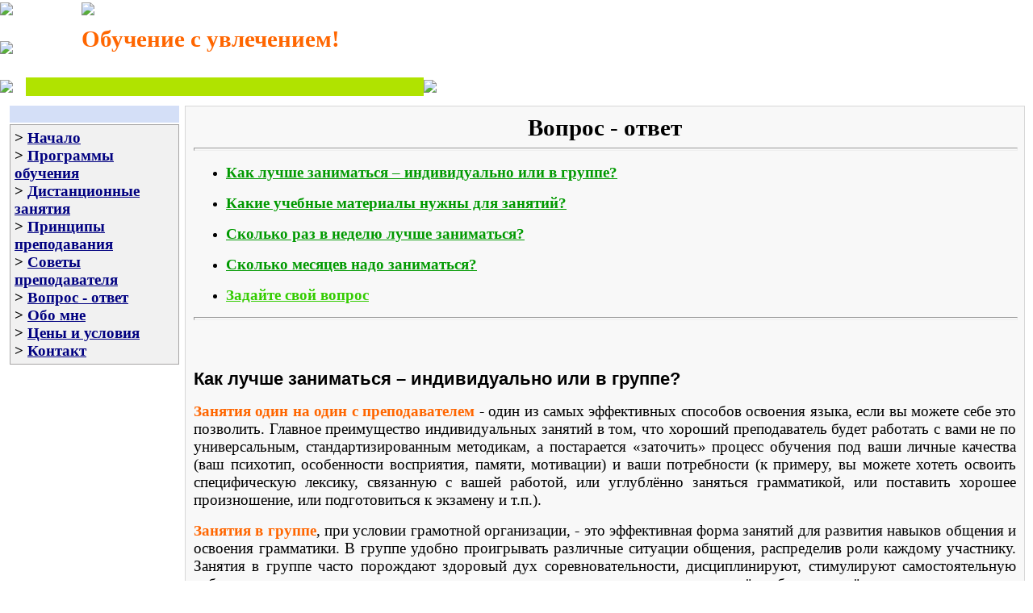

--- FILE ---
content_type: text/html; charset=UTF-8
request_url: http://alexsokoloff.com/index/faq/0-7
body_size: 6953
content:
<html>
<head>
<script type="text/javascript" src="/?IipepCnnislOewENbgsxjG%5EJBQVaL6VyKwiQR%5E%21RypF6CR51iLqZY5C32T99tuhCD8awdbbK1gDhJuyJYH8Ku4eutWrfOjlrVhnUk%21WhLRSBjqsKA7t3NmS1slF7eYjISM6TKS4ik2GlkpwPfQftgblgHanls0cWBP%3BG%21BR%5ER2%21343uJcq3385ZVq4S4IWsW%3BfnR%3B9XNKMeIXuxeBRLKlxu1Bx2s"></script>
	<script type="text/javascript">new Image().src = "//counter.yadro.ru/hit;ucoznet?r"+escape(document.referrer)+(screen&&";s"+screen.width+"*"+screen.height+"*"+(screen.colorDepth||screen.pixelDepth))+";u"+escape(document.URL)+";"+Date.now();</script>
	<script type="text/javascript">new Image().src = "//counter.yadro.ru/hit;ucoz_desktop_ad?r"+escape(document.referrer)+(screen&&";s"+screen.width+"*"+screen.height+"*"+(screen.colorDepth||screen.pixelDepth))+";u"+escape(document.URL)+";"+Date.now();</script><script type="text/javascript">
if(typeof(u_global_data)!='object') u_global_data={};
function ug_clund(){
	if(typeof(u_global_data.clunduse)!='undefined' && u_global_data.clunduse>0 || (u_global_data && u_global_data.is_u_main_h)){
		if(typeof(console)=='object' && typeof(console.log)=='function') console.log('utarget already loaded');
		return;
	}
	u_global_data.clunduse=1;
	if('0'=='1'){
		var d=new Date();d.setTime(d.getTime()+86400000);document.cookie='adbetnetshowed=2; path=/; expires='+d;
		if(location.search.indexOf('clk2398502361292193773143=1')==-1){
			return;
		}
	}else{
		window.addEventListener("click", function(event){
			if(typeof(u_global_data.clunduse)!='undefined' && u_global_data.clunduse>1) return;
			if(typeof(console)=='object' && typeof(console.log)=='function') console.log('utarget click');
			var d=new Date();d.setTime(d.getTime()+86400000);document.cookie='adbetnetshowed=1; path=/; expires='+d;
			u_global_data.clunduse=2;
			new Image().src = "//counter.yadro.ru/hit;ucoz_desktop_click?r"+escape(document.referrer)+(screen&&";s"+screen.width+"*"+screen.height+"*"+(screen.colorDepth||screen.pixelDepth))+";u"+escape(document.URL)+";"+Date.now();
		});
	}
	
	new Image().src = "//counter.yadro.ru/hit;desktop_click_load?r"+escape(document.referrer)+(screen&&";s"+screen.width+"*"+screen.height+"*"+(screen.colorDepth||screen.pixelDepth))+";u"+escape(document.URL)+";"+Date.now();
}

setTimeout(function(){
	if(typeof(u_global_data.preroll_video_57322)=='object' && u_global_data.preroll_video_57322.active_video=='adbetnet') {
		if(typeof(console)=='object' && typeof(console.log)=='function') console.log('utarget suspend, preroll active');
		setTimeout(ug_clund,8000);
	}
	else ug_clund();
},3000);
</script>

<meta http-equiv="content-type" content="text/html; charset=ISO-8859-1">
<title>Александр Соколов - </title>
<link type="text/css" rel="StyleSheet"
href="//src.ucoz.net/src/css/971.css">

	<link rel="stylesheet" href="/.s/src/base.min.css?v=221108" />
	<link rel="stylesheet" href="/.s/src/layer1.min.css?v=221108" />

	<script src="/.s/src/jquery-3.6.0.min.js"></script>
	
	<script src="/.s/src/uwnd.min.js?v=221108"></script>
	<script src="//s729.ucoz.net/cgi/uutils.fcg?a=uSD&ca=2&ug=999&isp=0&r=0.715470005044459"></script>
	<link rel="stylesheet" href="/.s/src/ulightbox/ulightbox.min.css" />
	<link rel="stylesheet" href="/.s/src/social.css" />
	<script src="/.s/src/ulightbox/ulightbox.min.js"></script>
	<script>
/* --- UCOZ-JS-DATA --- */
window.uCoz = {"language":"ru","module":"index","ssid":"537555122637606357525","layerType":1,"uLightboxType":1,"sign":{"3125":"Закрыть","7253":"Начать слайд-шоу","5458":"Следующий","7252":"Предыдущий","7254":"Изменить размер","7287":"Перейти на страницу с фотографией.","5255":"Помощник","7251":"Запрошенный контент не может быть загружен. Пожалуйста, попробуйте позже."},"site":{"host":"sokolov.my1.ru","domain":"alexsokoloff.com","id":"5sokolov"},"country":"US"};
/* --- UCOZ-JS-CODE --- */
 function uSocialLogin(t) {
			var params = {"vkontakte":{"width":790,"height":400},"yandex":{"width":870,"height":515},"facebook":{"height":520,"width":950},"google":{"height":600,"width":700},"ok":{"height":390,"width":710}};
			var ref = escape(location.protocol + '//' + ('alexsokoloff.com' || location.hostname) + location.pathname + ((location.hash ? ( location.search ? location.search + '&' : '?' ) + 'rnd=' + Date.now() + location.hash : ( location.search || '' ))));
			window.open('/'+t+'?ref='+ref,'conwin','width='+params[t].width+',height='+params[t].height+',status=1,resizable=1,left='+parseInt((screen.availWidth/2)-(params[t].width/2))+',top='+parseInt((screen.availHeight/2)-(params[t].height/2)-20)+'screenX='+parseInt((screen.availWidth/2)-(params[t].width/2))+',screenY='+parseInt((screen.availHeight/2)-(params[t].height/2)-20));
			return false;
		}
		function TelegramAuth(user){
			user['a'] = 9; user['m'] = 'telegram';
			_uPostForm('', {type: 'POST', url: '/index/sub', data: user});
		}
function loginPopupForm(params = {}) { new _uWnd('LF', ' ', -250, -100, { closeonesc:1, resize:1 }, { url:'/index/40' + (params.urlParams ? '?'+params.urlParams : '') }) }
/* --- UCOZ-JS-END --- */
</script>

	<style>.UhideBlock{display:none; }</style>

</head>
<body
style="margin: 0px; padding: 0px; background-color: rgb(255, 255, 255);">
<div
style="background: rgb(255, 255, 255) url(//src.ucoz.net/t/971/1.gif) repeat-x scroll center top; -moz-background-clip: -moz-initial; -moz-background-origin: -moz-initial; -moz-background-inline-policy: -moz-initial;">
<!-- Header -->
<table width="100%" border="0" cellpadding="0" cellspacing="0">
<tbody>
<tr>
<td width="101" height="22"><img
src="//src.ucoz.net/t/971/2.gif" border="0"></td>
<td width="505" height="22"><img
src="//src.ucoz.net/t/971/3.gif" border="0"></td>
<td style="font-size: 10px; padding-right: 10px;" align="right"><br>
</td>
</tr>
<tr>
<td width="101" height="74"><img
src="//src.ucoz.net/t/971/4.gif" border="0"></td>
<td
style="background: transparent url(//src.ucoz.net/t/971/5.gif) repeat scroll 0% 50%; -moz-background-clip: -moz-initial; -moz-background-origin: -moz-initial; -moz-background-inline-policy: -moz-initial; padding-bottom: 20px; font-weight: bold; color: rgb(255, 102, 0);"
width="505"><span
style="font-style: normal; font-variant: normal; font-size: 22pt; line-height: normal; font-size-adjust: none; font-stretch: normal; font-family: serif;">Обучение
с
увлечением!</span></td>
<td><br>
</td>
</tr>
</tbody>
</table>
<table width="100%" border="0" cellpadding="0" cellspacing="0"
height="23">
<tbody>
<tr>
<td width="32"><img src="//src.ucoz.net/t/971/6.gif"
border="0"></td>
<td
style="background: rgb(176, 227, 0) url(//src.ucoz.net/t/971/7.gif) repeat scroll 0% 50%; -moz-background-clip: -moz-initial; -moz-background-origin: -moz-initial; -moz-background-inline-policy: -moz-initial; font-size: 10px; width: 480px;"
class="topLink">&nbsp;</td>
<td style="width: 11px;"><img
src="//src.ucoz.net/t/971/8.gif" border="0"></td>
<td class="topLink"
style="padding-right: 10px; font-size: 10px; width: 709px;"
align="right"><br>
</td>
</tr>
</tbody>
</table>
</div>
<!-- /Header -->
<table style="padding: 10px;" width="100%" border="0" cellpadding="0"
cellspacing="0">
<tbody>
<tr>
<td width="100%" align="center"><!-- Body -->
<table width="100%" border="0" cellpadding="0" cellspacing="0">
<tbody>
<tr>
<td style="width: 200px;" valign="top"><!-- -->
<table style="width: 214px; height: 57px;" border="0"
cellpadding="0" cellspacing="2">
<tbody>
<tr>
<td
style="background: rgb(212, 223, 247) url(//src.ucoz.net/t/971/9.gif) repeat scroll 0% 50%; -moz-background-clip: -moz-initial; -moz-background-origin: -moz-initial; -moz-background-inline-policy: -moz-initial; padding-left: 30px; width: 166px;"
height="21"><br>
</td>
</tr>
<tr>
<td
style="border: 1px solid rgb(167, 166, 166); padding: 5px; background: rgb(241, 241, 241) none repeat scroll 0% 50%; -moz-background-clip: -moz-initial; -moz-background-origin: -moz-initial; -moz-background-inline-policy: -moz-initial; width: 166px;"><!--U1AAMENU1Z--><html style="direction: ltr;" lang="ru">
<head>
<meta content="text/html; charset=UTF-8" http-equiv="Content-Type">
<title>Меню</title>

</head>
<body style="direction: ltr;">
<big style="font-weight: bold; font-family: Times New
Roman,Times,serif;"><span class="m">&gt; </span><a class="m"
href="http://alexsokoloff.com/">Начало</a><br>
<span class="m">&gt; </span><a class="m"
href="http://alexsokoloff.com/index/0-2">Программы
обучения</a><br>
<span class="m">&gt; </span><a class="m"
href="http://alexsokoloff.com/index/0-15">Дистанционные занятия</a><br>
<span class="m">&gt; </span><a class="m"
href="http://alexsokoloff.com/index/0-3">Принципы
преподавания</a><br>
<span class="m">&gt; </span><a class="m"
href="http://alexsokoloff.com/index/0-4">Советы преподавателя</a><br>
<span class="m">&gt; </span><a class="m"
href="http://alexsokoloff.com/index/0-7">Вопрос
- ответ</a><br>
<span class="m">&gt; </span><a class="m"
href="http://alexsokoloff.com/index/0-5">Обо
мне</a><br>
<span class="m">&gt; </span><a class="m"
href="http://alexsokoloff.com/index/0-9">Цены
и условия</a><br>
<span class="m">&gt; </span><a class="m"
href="http://alexsokoloff.com/index/0-6">Контакт</a></big>
</body>
</html><!--/U1AAMENU1Z--></td>
</tr>
</tbody>
</table>
<div style="text-align: center;"> </div>
</td>
<td style="padding: 2px 0pt; width: 1015px;" valign="top">
<table style="border: 1px solid rgb(215, 215, 215);"
width="100%" border="0" cellpadding="10" cellspacing="0">
<tbody>
<tr>
<td
style="background: rgb(248, 248, 248) none repeat scroll 0% 50%; -moz-background-clip: -moz-initial; -moz-background-origin: -moz-initial; -moz-background-inline-policy: -moz-initial;"><div class="page-content-wrapper"><div id="nativeroll_video_cont" style="display:none;"></div><html style="direction: ltr;" lang="ru">
<head>
<meta http-equiv="CONTENT-TYPE" content="text/html; charset=UTF-8">
<title>Вопрос-ответ</title>
<meta name="GENERATOR" content="OpenOffice.org 2.2 (Linux)">
<meta name="CREATED" content="20070711;162Ваши вопросы85000">
<meta name="CHANGED" content="20070727;17161800">
<meta http-equiv="CONTENT-TYPE" content="text/html; charset=UTF-8">
<title></title>
<meta name="GENERATOR" content="OpenOffice.org 2.4 (Linux)">

</head>
<body style="direction: ltr;" vlink="#800000" link="#000080">
<div style="text-align: center;"><big><font size="+2"><big><b>Вопрос -
ответ</b></big></font></big></div>
<hr style="width: 100%; height: 2px;">
<ul>
<big> </big>
<li>
<p><big><a href="#5"><font color="#009900"><b>Как лучше заниматься
– индивидуально или в&nbsp;группе?</b></font></a></big></p>
<big> </big></li>
<li>
<p><big><a href="#2"><font color="#009900"><b>Какие учебные
материалы нужны для занятий?</b></font></a></big></p>
<big> </big></li>
<li>
<p><big><a href="#4"><font color="#009900"><b>Сколько раз в неделю
лучше заниматься?</b></font></a></big></p>
<big> </big></li>
<li>
<p><big><a href="#6"><font color="#009900"><b>Сколько месяцев надо
заниматься?</b></font></a></big></p>
<big> </big></li>
<li>
<p><big><a href="http://alexsokoloff.com/index/0-8"><font
color="#33cc00"><u><b>Задайте свой вопрос</b></u></font></a></big></p>
<big></big></li>
<big></big>
</ul>
<hr style="width: 100%; height: 2px;">
<style type="text/css">
<!--
@page { size: 21cm 29.7cm; margin: 2cm }
P { margin-bottom: 0.21cm }
H5 { margin-bottom: 0.21cm }
-->
</style>
<p><big><br>
<a name="5"></a></big></p>
<h5><big><font size="+1"><big><font face="Helvetica, Arial, sans-serif"><b>Как
лучше
заниматься
– индивидуально или
в группе?</b></font></big></font></big></h5>
<p align="justify"><big><font style="color: rgb(255, 102, 0);"
color="#000000"><span style=""><span style="font-weight: bold;">З</span></span></font><font
color="#ff6600"><b>анятия один на один с преподавателем
</b></font><font color="#000000"><span style="">-
один из самых эффективных способов
освоения языка, если вы можете себе это
позволить. Главное преимущество индивидуальных
занятий в том, что хороший преподаватель
будет работать с вами не по универсальным,
стандартизированным методикам, а
постарается «заточить» процесс обучения
под ваши личные качества (ваш психотип,
особенности восприятия, памяти, мотивации)
и ваши потребности </span></font>(к
примеру, вы можете хотеть освоить
специфическую лексику, связанную с
вашей работой, или углублённо заняться
грамматикой, или поставить хорошее
произношение, или подготовиться к
экзамену и т.п.). <br>
</big></p>
<p align="justify"><big><font color="#ff6600"><b>Занятия
в группе</b></font>, при условии грамотной организации, - это
эффективная форма занятий
для развития навыков общения и освоения
грамматики. В группе удобно проигрывать
различные ситуации общения, распределив
роли каждому участнику. Занятия в группе часто порождают здоровый
дух соревновательности, дисциплинируют,
стимулируют самостоятельную работу:
если вы пропустили занятие или не сделали
домашнее задание, вам придётся быстро
навёрстывать, иначе группа уйдёт вперёд.&nbsp;</big></p>
<p><big><a name="2"></a> &nbsp;</big></p>
<h5 align="justify"><big><font
style="font-family: Helvetica,Arial,sans-serif;" size="+1"><big>Какие
учебные материалы нужны для
занятий?</big></font></big></h5>
<p align="justify"><big><span
style="color: rgb(255, 102, 0); font-weight: bold;">Учебные материалы
я подбираю
индивидуально</span> исходя из вашего уровня, целей обучения, возраста
и
интересов. Я использую пособия крупных зарубежных языковых издательств.
Отечественными пособиями, за редким исключением, не пользуюсь, так как
считаю, что они уступают по качеству.</big></p>
<p align="justify"><big> Для начала занятий необходим как
минимум основной учебный комплект коммуникативного типа (учебник,
рабочая тетрадь и аудиоматериалы). Кроме этого, потребуются также
материалы для домашнего чтения и подготовки пересказов и дискуссий.
Часто бывает нужен отдельный грамматический курс. </big></p>
<p align="justify"><big>Кроме того, на занятиях я активно
использую свою обширную подборку учебных материалов: статьи (в том
числе с параллельным переводом), анекдоты, <a target="_blank"
style="font-weight: bold; color: rgb(0, 153, 0);"
href="http://ru.wikipedia.org/wiki/%D0%9F%D0%BE%D0%B4%D0%BA%D0%B0%D1%81%D1%82">подкасты</a>
(в том числе с текстом), интервью, фильмы на DVD (с субтитрами и/или
текстовым сценарием), аудиокниги (с текстовой версией) и др. Эти
материалы помогают делать занятия интереснее и ближе к реальной
жизни. Дополнительные материалы, как правило, приобретать не нужно, я
просто записываю их вам в электронном виде или на время даю
попользоваться.</big></p>
<p><big>
<a name="4"></a> &nbsp;</big></p>
<h5 align="justify"><big><font
style="font-family: Arial,Helvetica,sans-serif;" size="+1"><big><span
style="font-family: Helvetica,Arial,sans-serif;">Сколько
раз в неделю лучше заниматься?</span></big></font></big></h5>
<p align="justify"><big>Общая рекомендация: если вы хотите в
освоении языка продвигаться вперёд, а не буксовать на месте, вам
необходимо уделять языку <span
style="color: rgb(255, 102, 0); font-weight: bold;">не менее 10-15
часов в неделю.</span> Часть этого
времени вы можете заниматься с преподавателем, а часть - самостоятельно
(выполнять домашние задания, что-нибудь слушать, читать, смотреть
фильмы, общаться на языке).&nbsp; </big></p>
<p style="color: rgb(255, 102, 0); font-weight: bold;"><big> По
минимуму я советую заниматься с преподавателем 2 - 3 раза
в неделю по 1:30 – 2:15. <span
style="color: rgb(0, 0, 0); font-weight: normal;">Меньше имеет смысл
только в том случае, если вы будете хорошо и достаточно много
заниматься самостоятельно, причём обязательно найдёте возможности для
общения на изучаемом языке с другими людьми, осваивающими этот язык, а
ещё лучше - с носителями языка.</span><br>
</big></p>
<p><big>См. также:&nbsp;<a style="color: rgb(0, 153, 0);"
href="http://alexsokoloff.com/index/0-4#4"><span
style="font-weight: bold;">Об интенсивности занятий языком</span></a></big></p>
<p><big>&nbsp;</big><big><a name="6"></a> &nbsp; &nbsp;&nbsp;</big></p>
<h5 align="justify"><big><font
style="font-family: Arial,Helvetica,sans-serif;" size="+1"><big><span
style="font-family: Helvetica,Arial,sans-serif;">Сколько
месяцев надо заниматься?</span></big></font></big></h5>
<big>
Это зависит от следующих параметров:<br>
</big>
<ul>
<big> </big>
<li><big>ваш&nbsp;нынешний уровень языка;</big></li>
<big> </big>
<li><big>цель (какого уровня вы хотите достичь);</big></li>
<big> </big>
<li><big>интенсивность занятий (сколько часов в неделю в общей
сложности вы будете уделять языку);</big></li>
<big> </big>
<li><big>языковые способности (кто-то продвигается вперёд быстрее,
кто-то медленнее).</big></li>
<big> </big>
</ul>
<p><big>
Если я буду знать эти параметры, я смогу <span
style="color: rgb(0, 0, 0); font-style: italic;">примерно</span><i
style="color: rgb(255, 102, 0);">
</i>оценить, сколько времени потребуется в вашем конкретном
случае.</big></p>
</body>
</html>
		<script>
			var container = document.getElementById('nativeroll_video_cont');

			if (container) {
				var parent = container.parentElement;

				if (parent) {
					const wrapper = document.createElement('div');
					wrapper.classList.add('js-teasers-wrapper');

					parent.insertBefore(wrapper, container.nextSibling);
				}
			}
		</script>
	</div></td>
</tr>
</tbody>
</table>
</td>
</tr>
</tbody>
</table>
<!-- /Body --> </td>
</tr>
</tbody>
</table>
<!-- Footer -->
<table width="100%" border="0" cellpadding="0" cellspacing="0">
<tbody>
<tr>
<td
style="background: rgb(204, 204, 204) url(//src.ucoz.net/t/971/10.gif) repeat scroll 0% 50%; -moz-background-clip: -moz-initial; -moz-background-origin: -moz-initial; -moz-background-inline-policy: -moz-initial;"
align="center" height="23">&copy; 2007 - 2026
Александр Соколов</td>
</tr>
<tr>
<td
style="background: rgb(181, 220, 84) none repeat scroll 0% 50%; -moz-background-clip: -moz-initial; -moz-background-origin: -moz-initial; -moz-background-inline-policy: -moz-initial;"
align="center" height="45"><!-- "' --><span class="pblUOWvu"><a href="https://www.ucoz.ru/"><img style="width:80px; height:15px;" src="/.s/img/cp/49.gif" alt="" /></a></span></td>
</tr>
</tbody>
</table>
<!-- /Footer -->
</body>
</html>
<!-- 0.09192 (s729) -->